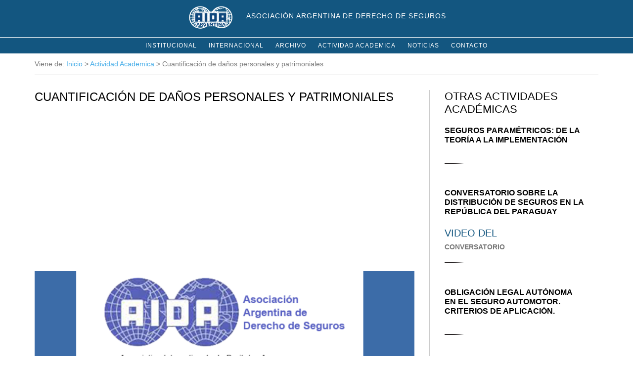

--- FILE ---
content_type: text/html; charset=UTF-8
request_url: https://www.aidaargentina.com/actividad-academica/cuantificacion-de-danos-personales-y-patrimoniales
body_size: 11553
content:
<!DOCTYPE html>
<html lang="es">
<head >
<meta charset="UTF-8" />
<meta name="viewport" content="width=device-width, initial-scale=1" />
<title>Cuantificación de daños personales y patrimoniales</title>
<meta name='robots' content='max-image-preview:large' />
<link rel='dns-prefetch' href='//fonts.googleapis.com' />
<link rel="alternate" type="application/rss+xml" title="Asociaci&oacute;n Argentina de Derecho de Seguros &raquo; Feed" href="https://www.aidaargentina.com/feed" />
<link rel="alternate" title="oEmbed (JSON)" type="application/json+oembed" href="https://www.aidaargentina.com/wp-json/oembed/1.0/embed?url=https%3A%2F%2Fwww.aidaargentina.com%2Factividad-academica%2Fcuantificacion-de-danos-personales-y-patrimoniales" />
<link rel="alternate" title="oEmbed (XML)" type="text/xml+oembed" href="https://www.aidaargentina.com/wp-json/oembed/1.0/embed?url=https%3A%2F%2Fwww.aidaargentina.com%2Factividad-academica%2Fcuantificacion-de-danos-personales-y-patrimoniales&#038;format=xml" />
<link rel="canonical" href="https://www.aidaargentina.com/actividad-academica/cuantificacion-de-danos-personales-y-patrimoniales" />
<style id='wp-img-auto-sizes-contain-inline-css' type='text/css'>
img:is([sizes=auto i],[sizes^="auto," i]){contain-intrinsic-size:3000px 1500px}
/*# sourceURL=wp-img-auto-sizes-contain-inline-css */
</style>
<link rel='stylesheet' id='genesis-blocks-style-css-css' href='https://www.aidaargentina.com/wp-content/plugins/genesis-blocks/dist/style-blocks.build.css?ver=1685909762' type='text/css' media='all' />
<link rel='stylesheet' id='parallax-pro-theme-css' href='https://www.aidaargentina.com/wp-content/themes/parallax-pro/style.css?ver=1.2' type='text/css' media='all' />
<style id='wp-emoji-styles-inline-css' type='text/css'>

	img.wp-smiley, img.emoji {
		display: inline !important;
		border: none !important;
		box-shadow: none !important;
		height: 1em !important;
		width: 1em !important;
		margin: 0 0.07em !important;
		vertical-align: -0.1em !important;
		background: none !important;
		padding: 0 !important;
	}
/*# sourceURL=wp-emoji-styles-inline-css */
</style>
<style id='wp-block-library-inline-css' type='text/css'>
:root{--wp-block-synced-color:#7a00df;--wp-block-synced-color--rgb:122,0,223;--wp-bound-block-color:var(--wp-block-synced-color);--wp-editor-canvas-background:#ddd;--wp-admin-theme-color:#007cba;--wp-admin-theme-color--rgb:0,124,186;--wp-admin-theme-color-darker-10:#006ba1;--wp-admin-theme-color-darker-10--rgb:0,107,160.5;--wp-admin-theme-color-darker-20:#005a87;--wp-admin-theme-color-darker-20--rgb:0,90,135;--wp-admin-border-width-focus:2px}@media (min-resolution:192dpi){:root{--wp-admin-border-width-focus:1.5px}}.wp-element-button{cursor:pointer}:root .has-very-light-gray-background-color{background-color:#eee}:root .has-very-dark-gray-background-color{background-color:#313131}:root .has-very-light-gray-color{color:#eee}:root .has-very-dark-gray-color{color:#313131}:root .has-vivid-green-cyan-to-vivid-cyan-blue-gradient-background{background:linear-gradient(135deg,#00d084,#0693e3)}:root .has-purple-crush-gradient-background{background:linear-gradient(135deg,#34e2e4,#4721fb 50%,#ab1dfe)}:root .has-hazy-dawn-gradient-background{background:linear-gradient(135deg,#faaca8,#dad0ec)}:root .has-subdued-olive-gradient-background{background:linear-gradient(135deg,#fafae1,#67a671)}:root .has-atomic-cream-gradient-background{background:linear-gradient(135deg,#fdd79a,#004a59)}:root .has-nightshade-gradient-background{background:linear-gradient(135deg,#330968,#31cdcf)}:root .has-midnight-gradient-background{background:linear-gradient(135deg,#020381,#2874fc)}:root{--wp--preset--font-size--normal:16px;--wp--preset--font-size--huge:42px}.has-regular-font-size{font-size:1em}.has-larger-font-size{font-size:2.625em}.has-normal-font-size{font-size:var(--wp--preset--font-size--normal)}.has-huge-font-size{font-size:var(--wp--preset--font-size--huge)}.has-text-align-center{text-align:center}.has-text-align-left{text-align:left}.has-text-align-right{text-align:right}.has-fit-text{white-space:nowrap!important}#end-resizable-editor-section{display:none}.aligncenter{clear:both}.items-justified-left{justify-content:flex-start}.items-justified-center{justify-content:center}.items-justified-right{justify-content:flex-end}.items-justified-space-between{justify-content:space-between}.screen-reader-text{border:0;clip-path:inset(50%);height:1px;margin:-1px;overflow:hidden;padding:0;position:absolute;width:1px;word-wrap:normal!important}.screen-reader-text:focus{background-color:#ddd;clip-path:none;color:#444;display:block;font-size:1em;height:auto;left:5px;line-height:normal;padding:15px 23px 14px;text-decoration:none;top:5px;width:auto;z-index:100000}html :where(.has-border-color){border-style:solid}html :where([style*=border-top-color]){border-top-style:solid}html :where([style*=border-right-color]){border-right-style:solid}html :where([style*=border-bottom-color]){border-bottom-style:solid}html :where([style*=border-left-color]){border-left-style:solid}html :where([style*=border-width]){border-style:solid}html :where([style*=border-top-width]){border-top-style:solid}html :where([style*=border-right-width]){border-right-style:solid}html :where([style*=border-bottom-width]){border-bottom-style:solid}html :where([style*=border-left-width]){border-left-style:solid}html :where(img[class*=wp-image-]){height:auto;max-width:100%}:where(figure){margin:0 0 1em}html :where(.is-position-sticky){--wp-admin--admin-bar--position-offset:var(--wp-admin--admin-bar--height,0px)}@media screen and (max-width:600px){html :where(.is-position-sticky){--wp-admin--admin-bar--position-offset:0px}}

/*# sourceURL=wp-block-library-inline-css */
</style><style id='global-styles-inline-css' type='text/css'>
:root{--wp--preset--aspect-ratio--square: 1;--wp--preset--aspect-ratio--4-3: 4/3;--wp--preset--aspect-ratio--3-4: 3/4;--wp--preset--aspect-ratio--3-2: 3/2;--wp--preset--aspect-ratio--2-3: 2/3;--wp--preset--aspect-ratio--16-9: 16/9;--wp--preset--aspect-ratio--9-16: 9/16;--wp--preset--color--black: #000000;--wp--preset--color--cyan-bluish-gray: #abb8c3;--wp--preset--color--white: #ffffff;--wp--preset--color--pale-pink: #f78da7;--wp--preset--color--vivid-red: #cf2e2e;--wp--preset--color--luminous-vivid-orange: #ff6900;--wp--preset--color--luminous-vivid-amber: #fcb900;--wp--preset--color--light-green-cyan: #7bdcb5;--wp--preset--color--vivid-green-cyan: #00d084;--wp--preset--color--pale-cyan-blue: #8ed1fc;--wp--preset--color--vivid-cyan-blue: #0693e3;--wp--preset--color--vivid-purple: #9b51e0;--wp--preset--gradient--vivid-cyan-blue-to-vivid-purple: linear-gradient(135deg,rgb(6,147,227) 0%,rgb(155,81,224) 100%);--wp--preset--gradient--light-green-cyan-to-vivid-green-cyan: linear-gradient(135deg,rgb(122,220,180) 0%,rgb(0,208,130) 100%);--wp--preset--gradient--luminous-vivid-amber-to-luminous-vivid-orange: linear-gradient(135deg,rgb(252,185,0) 0%,rgb(255,105,0) 100%);--wp--preset--gradient--luminous-vivid-orange-to-vivid-red: linear-gradient(135deg,rgb(255,105,0) 0%,rgb(207,46,46) 100%);--wp--preset--gradient--very-light-gray-to-cyan-bluish-gray: linear-gradient(135deg,rgb(238,238,238) 0%,rgb(169,184,195) 100%);--wp--preset--gradient--cool-to-warm-spectrum: linear-gradient(135deg,rgb(74,234,220) 0%,rgb(151,120,209) 20%,rgb(207,42,186) 40%,rgb(238,44,130) 60%,rgb(251,105,98) 80%,rgb(254,248,76) 100%);--wp--preset--gradient--blush-light-purple: linear-gradient(135deg,rgb(255,206,236) 0%,rgb(152,150,240) 100%);--wp--preset--gradient--blush-bordeaux: linear-gradient(135deg,rgb(254,205,165) 0%,rgb(254,45,45) 50%,rgb(107,0,62) 100%);--wp--preset--gradient--luminous-dusk: linear-gradient(135deg,rgb(255,203,112) 0%,rgb(199,81,192) 50%,rgb(65,88,208) 100%);--wp--preset--gradient--pale-ocean: linear-gradient(135deg,rgb(255,245,203) 0%,rgb(182,227,212) 50%,rgb(51,167,181) 100%);--wp--preset--gradient--electric-grass: linear-gradient(135deg,rgb(202,248,128) 0%,rgb(113,206,126) 100%);--wp--preset--gradient--midnight: linear-gradient(135deg,rgb(2,3,129) 0%,rgb(40,116,252) 100%);--wp--preset--font-size--small: 13px;--wp--preset--font-size--medium: 20px;--wp--preset--font-size--large: 36px;--wp--preset--font-size--x-large: 42px;--wp--preset--spacing--20: 0.44rem;--wp--preset--spacing--30: 0.67rem;--wp--preset--spacing--40: 1rem;--wp--preset--spacing--50: 1.5rem;--wp--preset--spacing--60: 2.25rem;--wp--preset--spacing--70: 3.38rem;--wp--preset--spacing--80: 5.06rem;--wp--preset--shadow--natural: 6px 6px 9px rgba(0, 0, 0, 0.2);--wp--preset--shadow--deep: 12px 12px 50px rgba(0, 0, 0, 0.4);--wp--preset--shadow--sharp: 6px 6px 0px rgba(0, 0, 0, 0.2);--wp--preset--shadow--outlined: 6px 6px 0px -3px rgb(255, 255, 255), 6px 6px rgb(0, 0, 0);--wp--preset--shadow--crisp: 6px 6px 0px rgb(0, 0, 0);}:where(.is-layout-flex){gap: 0.5em;}:where(.is-layout-grid){gap: 0.5em;}body .is-layout-flex{display: flex;}.is-layout-flex{flex-wrap: wrap;align-items: center;}.is-layout-flex > :is(*, div){margin: 0;}body .is-layout-grid{display: grid;}.is-layout-grid > :is(*, div){margin: 0;}:where(.wp-block-columns.is-layout-flex){gap: 2em;}:where(.wp-block-columns.is-layout-grid){gap: 2em;}:where(.wp-block-post-template.is-layout-flex){gap: 1.25em;}:where(.wp-block-post-template.is-layout-grid){gap: 1.25em;}.has-black-color{color: var(--wp--preset--color--black) !important;}.has-cyan-bluish-gray-color{color: var(--wp--preset--color--cyan-bluish-gray) !important;}.has-white-color{color: var(--wp--preset--color--white) !important;}.has-pale-pink-color{color: var(--wp--preset--color--pale-pink) !important;}.has-vivid-red-color{color: var(--wp--preset--color--vivid-red) !important;}.has-luminous-vivid-orange-color{color: var(--wp--preset--color--luminous-vivid-orange) !important;}.has-luminous-vivid-amber-color{color: var(--wp--preset--color--luminous-vivid-amber) !important;}.has-light-green-cyan-color{color: var(--wp--preset--color--light-green-cyan) !important;}.has-vivid-green-cyan-color{color: var(--wp--preset--color--vivid-green-cyan) !important;}.has-pale-cyan-blue-color{color: var(--wp--preset--color--pale-cyan-blue) !important;}.has-vivid-cyan-blue-color{color: var(--wp--preset--color--vivid-cyan-blue) !important;}.has-vivid-purple-color{color: var(--wp--preset--color--vivid-purple) !important;}.has-black-background-color{background-color: var(--wp--preset--color--black) !important;}.has-cyan-bluish-gray-background-color{background-color: var(--wp--preset--color--cyan-bluish-gray) !important;}.has-white-background-color{background-color: var(--wp--preset--color--white) !important;}.has-pale-pink-background-color{background-color: var(--wp--preset--color--pale-pink) !important;}.has-vivid-red-background-color{background-color: var(--wp--preset--color--vivid-red) !important;}.has-luminous-vivid-orange-background-color{background-color: var(--wp--preset--color--luminous-vivid-orange) !important;}.has-luminous-vivid-amber-background-color{background-color: var(--wp--preset--color--luminous-vivid-amber) !important;}.has-light-green-cyan-background-color{background-color: var(--wp--preset--color--light-green-cyan) !important;}.has-vivid-green-cyan-background-color{background-color: var(--wp--preset--color--vivid-green-cyan) !important;}.has-pale-cyan-blue-background-color{background-color: var(--wp--preset--color--pale-cyan-blue) !important;}.has-vivid-cyan-blue-background-color{background-color: var(--wp--preset--color--vivid-cyan-blue) !important;}.has-vivid-purple-background-color{background-color: var(--wp--preset--color--vivid-purple) !important;}.has-black-border-color{border-color: var(--wp--preset--color--black) !important;}.has-cyan-bluish-gray-border-color{border-color: var(--wp--preset--color--cyan-bluish-gray) !important;}.has-white-border-color{border-color: var(--wp--preset--color--white) !important;}.has-pale-pink-border-color{border-color: var(--wp--preset--color--pale-pink) !important;}.has-vivid-red-border-color{border-color: var(--wp--preset--color--vivid-red) !important;}.has-luminous-vivid-orange-border-color{border-color: var(--wp--preset--color--luminous-vivid-orange) !important;}.has-luminous-vivid-amber-border-color{border-color: var(--wp--preset--color--luminous-vivid-amber) !important;}.has-light-green-cyan-border-color{border-color: var(--wp--preset--color--light-green-cyan) !important;}.has-vivid-green-cyan-border-color{border-color: var(--wp--preset--color--vivid-green-cyan) !important;}.has-pale-cyan-blue-border-color{border-color: var(--wp--preset--color--pale-cyan-blue) !important;}.has-vivid-cyan-blue-border-color{border-color: var(--wp--preset--color--vivid-cyan-blue) !important;}.has-vivid-purple-border-color{border-color: var(--wp--preset--color--vivid-purple) !important;}.has-vivid-cyan-blue-to-vivid-purple-gradient-background{background: var(--wp--preset--gradient--vivid-cyan-blue-to-vivid-purple) !important;}.has-light-green-cyan-to-vivid-green-cyan-gradient-background{background: var(--wp--preset--gradient--light-green-cyan-to-vivid-green-cyan) !important;}.has-luminous-vivid-amber-to-luminous-vivid-orange-gradient-background{background: var(--wp--preset--gradient--luminous-vivid-amber-to-luminous-vivid-orange) !important;}.has-luminous-vivid-orange-to-vivid-red-gradient-background{background: var(--wp--preset--gradient--luminous-vivid-orange-to-vivid-red) !important;}.has-very-light-gray-to-cyan-bluish-gray-gradient-background{background: var(--wp--preset--gradient--very-light-gray-to-cyan-bluish-gray) !important;}.has-cool-to-warm-spectrum-gradient-background{background: var(--wp--preset--gradient--cool-to-warm-spectrum) !important;}.has-blush-light-purple-gradient-background{background: var(--wp--preset--gradient--blush-light-purple) !important;}.has-blush-bordeaux-gradient-background{background: var(--wp--preset--gradient--blush-bordeaux) !important;}.has-luminous-dusk-gradient-background{background: var(--wp--preset--gradient--luminous-dusk) !important;}.has-pale-ocean-gradient-background{background: var(--wp--preset--gradient--pale-ocean) !important;}.has-electric-grass-gradient-background{background: var(--wp--preset--gradient--electric-grass) !important;}.has-midnight-gradient-background{background: var(--wp--preset--gradient--midnight) !important;}.has-small-font-size{font-size: var(--wp--preset--font-size--small) !important;}.has-medium-font-size{font-size: var(--wp--preset--font-size--medium) !important;}.has-large-font-size{font-size: var(--wp--preset--font-size--large) !important;}.has-x-large-font-size{font-size: var(--wp--preset--font-size--x-large) !important;}
/*# sourceURL=global-styles-inline-css */
</style>

<style id='classic-theme-styles-inline-css' type='text/css'>
/*! This file is auto-generated */
.wp-block-button__link{color:#fff;background-color:#32373c;border-radius:9999px;box-shadow:none;text-decoration:none;padding:calc(.667em + 2px) calc(1.333em + 2px);font-size:1.125em}.wp-block-file__button{background:#32373c;color:#fff;text-decoration:none}
/*# sourceURL=/wp-includes/css/classic-themes.min.css */
</style>
<link rel='stylesheet' id='contact-form-7-css' href='https://www.aidaargentina.com/wp-content/plugins/contact-form-7/includes/css/styles.css?ver=6.1.4' type='text/css' media='all' />
<link rel='stylesheet' id='ppress-frontend-css' href='https://www.aidaargentina.com/wp-content/plugins/wp-user-avatar/assets/css/frontend.min.css?ver=4.16.8' type='text/css' media='all' />
<link rel='stylesheet' id='ppress-flatpickr-css' href='https://www.aidaargentina.com/wp-content/plugins/wp-user-avatar/assets/flatpickr/flatpickr.min.css?ver=4.16.8' type='text/css' media='all' />
<link rel='stylesheet' id='ppress-select2-css' href='https://www.aidaargentina.com/wp-content/plugins/wp-user-avatar/assets/select2/select2.min.css?ver=6.9' type='text/css' media='all' />
<link rel='stylesheet' id='dashicons-css' href='https://www.aidaargentina.com/wp-includes/css/dashicons.min.css?ver=6.9' type='text/css' media='all' />
<link rel='stylesheet' id='parallax-google-fonts-css' href='//fonts.googleapis.com/css?family=Montserrat%7CSorts+Mill+Goudy&#038;ver=1.2' type='text/css' media='all' />
<link rel='stylesheet' id='slb_core-css' href='https://www.aidaargentina.com/wp-content/plugins/simple-lightbox/client/css/app.css?ver=2.9.4' type='text/css' media='all' />
<link rel='stylesheet' id='simcal-qtip-css' href='https://www.aidaargentina.com/wp-content/plugins/google-calendar-events/assets/generated/vendor/jquery.qtip.min.css?ver=3.5.9' type='text/css' media='all' />
<link rel='stylesheet' id='simcal-default-calendar-grid-css' href='https://www.aidaargentina.com/wp-content/plugins/google-calendar-events/assets/generated/default-calendar-grid.min.css?ver=3.5.9' type='text/css' media='all' />
<link rel='stylesheet' id='simcal-default-calendar-list-css' href='https://www.aidaargentina.com/wp-content/plugins/google-calendar-events/assets/generated/default-calendar-list.min.css?ver=3.5.9' type='text/css' media='all' />
<script type="text/javascript" src="https://www.aidaargentina.com/wp-includes/js/jquery/jquery.min.js?ver=3.7.1" id="jquery-core-js"></script>
<script type="text/javascript" src="https://www.aidaargentina.com/wp-includes/js/jquery/jquery-migrate.min.js?ver=3.4.1" id="jquery-migrate-js"></script>
<script type="text/javascript" src="https://www.aidaargentina.com/wp-content/plugins/wp-user-avatar/assets/flatpickr/flatpickr.min.js?ver=4.16.8" id="ppress-flatpickr-js"></script>
<script type="text/javascript" src="https://www.aidaargentina.com/wp-content/plugins/wp-user-avatar/assets/select2/select2.min.js?ver=4.16.8" id="ppress-select2-js"></script>
<script type="text/javascript" src="https://www.aidaargentina.com/wp-content/themes/parallax-pro/js/responsive-menu.js?ver=1.0.0" id="parallax-responsive-menu-js"></script>
<link rel="https://api.w.org/" href="https://www.aidaargentina.com/wp-json/" /><link rel="alternate" title="JSON" type="application/json" href="https://www.aidaargentina.com/wp-json/wp/v2/posts/2577" /><link rel="EditURI" type="application/rsd+xml" title="RSD" href="https://www.aidaargentina.com/xmlrpc.php?rsd" />
<!-- Stream WordPress user activity plugin v4.1.1 -->
<link rel="pingback" href="https://www.aidaargentina.com/xmlrpc.php" />
<!-- Global site tag (gtag.js) - Google Analytics -->
<script async src="https://www.googletagmanager.com/gtag/js?id=UA-138831779-1"></script>
<script>
  window.dataLayer = window.dataLayer || [];
  function gtag(){dataLayer.push(arguments);}
  gtag('js', new Date());

  gtag('config', 'UA-138831779-1');
</script>
<style type="text/css">.site-title a { background: url(https://www.aidaargentina.com/wp-content/uploads/AIDA-Argentina-logo-v3.png) no-repeat !important; }</style>
<link rel="icon" href="https://www.aidaargentina.com/wp-content/uploads/cropped-avatar-aida-32x32.png" sizes="32x32" />
<link rel="icon" href="https://www.aidaargentina.com/wp-content/uploads/cropped-avatar-aida-192x192.png" sizes="192x192" />
<link rel="apple-touch-icon" href="https://www.aidaargentina.com/wp-content/uploads/cropped-avatar-aida-180x180.png" />
<meta name="msapplication-TileImage" content="https://www.aidaargentina.com/wp-content/uploads/cropped-avatar-aida-270x270.png" />
		<style type="text/css" id="wp-custom-css">
			/* Home Actividades 5 columnas */

/* Titulo del post */

.home-section-1 h4 a:hover {
color:black!important;
}

.home-section-1 h3.gb-block-post-grid-title {
font-size: 1em!important;
	font-weight:600;
}

.home-section-1 h3.gb-block-post-grid-title a:hover {
	color:#44ace8;
	text-decoration:none;
}

/* Link Mas info */
.home-section-1 a.gb-block-post-grid-more-link.gb-text-link {
    color: #44ace8!important;
    font-weight: normal;
    font-size: 12px;
}

.home-section-1 a.gb-block-post-grid-more-link.gb-text-link:hover {
	color:black!important;
	text-decoration:none;
}

.cuartos > .wrap > .featuredpost{
	padding-right: 30px;
}

.featuredpost .entry-title{
font-size:16px;
	font-weight:600;
	color: #135680;
}
.featuredpost p:first-line{
	font-size: 20px;
	color:#135680;
	font-weight: 400;
}
.featuredpost .entry-content
{text-align: left;}

/*.featuredpost .post:after{border-bottom: 2px solid #ccc;
    content: "";
    display: block;
    margin: 20px 0 40px;
    width: 25%;
}*/
.featuredpost .post:after{
content: url(/wp-content/uploads/linea.png);
}
.home .site-header{
	position:fixed;
}
.home .nav-primary{
	position:sticky;
	top: 73px;
	padding:10px 0;
	z-index:10;
}
.header-image .title-area {
    padding: 10px 0 15px;
}
/* .rotate-image{
	background-image: url(/wp-content/uploads/images-aida/rotate.php);
height: 640px;
background-repeat: no-repeat;
background-size: cover;
background-position: center 60%;
} */
.rotate-image{
	background-image: url(/wp-content/uploads/AIDA-BANNER-DESKTOPv2.png);
height: 500px;
	margin-top:40px;
	background-size: cover;
background-position: center 60%;
}

.more-link {
	font-size:12px;
}
.home-section-4{
	border-top:8px solid #135680;
	background-color: #eee;
}
.home-section-5{
	background-color: #eee;
		text-align: center

}
.site-footer:before {
margin: 0 auto;
content: url(/wp-content/uploads/linea2.png);
}
.single .content,
.page .content,
.archive .content{
	padding-right: 30px;
}
.archive .entry-title{
	font-size:16px;
}
.post-type-archive .entry:after {
margin-top: 10px;
content: url(/wp-content/uploads/linea.png);
}
.gallery {
/*Change column number to your desired value*/
-moz-column-count: 3;
-webkit-column-count: 3;
column-count: 3;
 
/*Change gap number to your desired value*/
-moz-column-gap: 4px;
-webkit-column-gap: 4px;
column-gap: 4px;
}
 
.gallery br {
display: none !important;
}
 
.gallery .gallery-item {
/*The margin and padding should be equal to your column gap minus 1px. The margin should be set as a negative value.*/
margin: -3px 0 !important;
padding: 3px 0 !important;
float: none !important;
width: 100% !important;
}
 
.gallery .gallery-item img {
width: 100%;
height: auto;
}


@media only screen and (max-width: 768px) {
	.rotate-image{
		display: none;
	}
		.rotate-image-mobile{
	background-image: url(/wp-content/uploads/banner-premio-aida-2025-mobile.png);
		height:590px;	margin-top:70px;
	background-size: contain;
background-position: center 60%;
  background-repeat: no-repeat;
		background-color:#00192D;
}
}
@media only screen and (max-width: 568px) {
.header-image .title-area {
    padding: 30px 0 0;
}
	.site-title
	{font-size: 10px;
line-height: 1.5;}
	.site-header,
	.nav-primary{
	top: 0;
		padding:0;
	position:relative;
	}
}		</style>
		</head>
<body class="wp-singular post-template-default single single-post postid-2577 single-format-standard wp-theme-genesis wp-child-theme-parallax-pro custom-header header-image header-full-width content-sidebar genesis-breadcrumbs-visible genesis-footer-widgets-visible parallax-pro-blue" itemscope itemtype="https://schema.org/WebPage"><div class="site-container"><header class="site-header" itemscope itemtype="https://schema.org/WPHeader"><div class="wrap"><div class="title-area"><p class="site-title" itemprop="headline"><a href="https://www.aidaargentina.com/">Asociaci&oacute;n Argentina de Derecho de Seguros</a></p><p class="site-description" itemprop="description">Rama Argentina</p></div></div></header><nav class="nav-primary" aria-label="Principal" itemscope itemtype="https://schema.org/SiteNavigationElement"><div class="wrap"><ul id="menu-main" class="menu genesis-nav-menu menu-primary"><li id="menu-item-1496" class="menu-item menu-item-type-custom menu-item-object-custom menu-item-has-children menu-item-1496"><a href="#" itemprop="url"><span itemprop="name">Institucional</span></a>
<ul class="sub-menu">
	<li id="menu-item-1582" class="menu-item menu-item-type-post_type menu-item-object-page menu-item-1582"><a href="https://www.aidaargentina.com/consejo-directivo" itemprop="url"><span itemprop="name">Comisión Directiva</span></a></li>
	<li id="menu-item-1578" class="menu-item menu-item-type-post_type menu-item-object-page menu-item-1578"><a href="https://www.aidaargentina.com/miembros" itemprop="url"><span itemprop="name">Miembros</span></a></li>
	<li id="menu-item-1581" class="menu-item menu-item-type-post_type menu-item-object-page menu-item-1581"><a href="https://www.aidaargentina.com/historia" itemprop="url"><span itemprop="name">Historia</span></a></li>
	<li id="menu-item-1580" class="menu-item menu-item-type-post_type menu-item-object-page menu-item-1580"><a href="https://www.aidaargentina.com/estatutos" itemprop="url"><span itemprop="name">Estatutos</span></a></li>
</ul>
</li>
<li id="menu-item-1498" class="menu-item menu-item-type-custom menu-item-object-custom menu-item-has-children menu-item-1498"><a href="#" itemprop="url"><span itemprop="name">Internacional</span></a>
<ul class="sub-menu">
	<li id="menu-item-1583" class="menu-item menu-item-type-post_type menu-item-object-page menu-item-1583"><a href="https://www.aidaargentina.com/aida-internacional" itemprop="url"><span itemprop="name">Aida Internacional</span></a></li>
	<li id="menu-item-1579" class="menu-item menu-item-type-post_type menu-item-object-page menu-item-1579"><a href="https://www.aidaargentina.com/cila" itemprop="url"><span itemprop="name">Cila</span></a></li>
</ul>
</li>
<li id="menu-item-321" class="menu-item menu-item-type-custom menu-item-object-custom menu-item-has-children menu-item-321"><a href="#" itemprop="url"><span itemprop="name">Archivo</span></a>
<ul class="sub-menu">
	<li id="menu-item-791" class="menu-item menu-item-type-post_type_archive menu-item-object-doctrina menu-item-has-children menu-item-791"><a href="https://www.aidaargentina.com/doctrina" itemprop="url"><span itemprop="name">Doctrina</span></a>
	<ul class="sub-menu">
		<li id="menu-item-780" class="menu-item menu-item-type-taxonomy menu-item-object-paises_do menu-item-780"><a href="https://www.aidaargentina.com/paises_do/argentina" itemprop="url"><span itemprop="name">Argentina</span></a></li>
		<li id="menu-item-781" class="menu-item menu-item-type-taxonomy menu-item-object-paises_do menu-item-781"><a href="https://www.aidaargentina.com/paises_do/internacional" itemprop="url"><span itemprop="name">Internacional</span></a></li>
	</ul>
</li>
	<li id="menu-item-792" class="menu-item menu-item-type-post_type_archive menu-item-object-legislacion menu-item-has-children menu-item-792"><a href="https://www.aidaargentina.com/legislacion" itemprop="url"><span itemprop="name">Legislación</span></a>
	<ul class="sub-menu">
		<li id="menu-item-778" class="menu-item menu-item-type-taxonomy menu-item-object-paises_le menu-item-778"><a href="https://www.aidaargentina.com/paises_le/argentina" itemprop="url"><span itemprop="name">Argentina</span></a></li>
		<li id="menu-item-779" class="menu-item menu-item-type-taxonomy menu-item-object-paises_le menu-item-779"><a href="https://www.aidaargentina.com/paises_le/internacional" itemprop="url"><span itemprop="name">Internacional</span></a></li>
	</ul>
</li>
	<li id="menu-item-790" class="menu-item menu-item-type-post_type_archive menu-item-object-jurisprudencia menu-item-has-children menu-item-790"><a href="https://www.aidaargentina.com/jurisprudencia" itemprop="url"><span itemprop="name">Jurisprudencia</span></a>
	<ul class="sub-menu">
		<li id="menu-item-772" class="menu-item menu-item-type-taxonomy menu-item-object-paises_jur menu-item-772"><a href="https://www.aidaargentina.com/paises_jur/argentina" itemprop="url"><span itemprop="name">Argentina</span></a></li>
		<li id="menu-item-773" class="menu-item menu-item-type-taxonomy menu-item-object-paises_jur menu-item-773"><a href="https://www.aidaargentina.com/paises_jur/internacional" itemprop="url"><span itemprop="name">Internacional</span></a></li>
	</ul>
</li>
	<li id="menu-item-1629" class="menu-item menu-item-type-post_type menu-item-object-page menu-item-1629"><a href="https://www.aidaargentina.com/envio-de-material" itemprop="url"><span itemprop="name">Enviar Material</span></a></li>
</ul>
</li>
<li id="menu-item-651" class="menu-item menu-item-type-taxonomy menu-item-object-category current-post-ancestor current-menu-parent current-post-parent menu-item-651"><a href="https://www.aidaargentina.com/category/actividad-academica" itemprop="url"><span itemprop="name">Actividad Academica</span></a></li>
<li id="menu-item-862" class="menu-item menu-item-type-taxonomy menu-item-object-category menu-item-862"><a href="https://www.aidaargentina.com/category/noticias" itemprop="url"><span itemprop="name">Noticias</span></a></li>
<li id="menu-item-334" class="menu-item menu-item-type-post_type menu-item-object-page menu-item-334"><a href="https://www.aidaargentina.com/contacto" itemprop="url"><span itemprop="name">Contacto</span></a></li>
</ul></div></nav><div class="site-inner"><div class="breadcrumb" itemscope itemtype="https://schema.org/BreadcrumbList">Viene de: <span class="breadcrumb-link-wrap" itemprop="itemListElement" itemscope itemtype="https://schema.org/ListItem"><a class="breadcrumb-link" href="https://www.aidaargentina.com/" itemprop="item"><span class="breadcrumb-link-text-wrap" itemprop="name">Inicio </span></a><meta itemprop="position" content="1"></span> > <span class="breadcrumb-link-wrap" itemprop="itemListElement" itemscope itemtype="https://schema.org/ListItem"><a class="breadcrumb-link" href="https://www.aidaargentina.com/category/actividad-academica" itemprop="item"><span class="breadcrumb-link-text-wrap" itemprop="name">Actividad Academica</span></a><meta itemprop="position" content="2"></span> > Cuantificación de daños personales y patrimoniales</div><div class="content-sidebar-wrap"><main class="content"><article class="post-2577 post type-post status-publish format-standard has-post-thumbnail category-actividad-academica category-jornadas entry" aria-label="Cuantificación de daños personales y patrimoniales" itemscope itemtype="https://schema.org/CreativeWork"><header class="entry-header"><h1 class="entry-title" itemprop="headline">Cuantificación de daños personales y patrimoniales</h1>
</header><div class="entry-content" itemprop="text"><p><iframe title="&quot;Cuantificación de daños personales y patrimoniales. Art. 1746 CCyC. Su problemática&quot; Mariano Brandi" width="500" height="281" src="https://www.youtube.com/embed/ic0DgOcqHCw?feature=oembed" frameborder="0" allow="accelerometer; autoplay; clipboard-write; encrypted-media; gyroscope; picture-in-picture; web-share" referrerpolicy="strict-origin-when-cross-origin" allowfullscreen></iframe></p>
<p><img decoding="async" src="http://www.aidaargentina.com/wp-content/uploads/Invitacion-Vertical-Invitacion-Fiesta-de-Cumpleanos-Simple-Azul.png" alt="" width="1240" height="1748" class="alignnone size-full wp-image-2578" srcset="https://www.aidaargentina.com/wp-content/uploads/Invitacion-Vertical-Invitacion-Fiesta-de-Cumpleanos-Simple-Azul.png 1240w, https://www.aidaargentina.com/wp-content/uploads/Invitacion-Vertical-Invitacion-Fiesta-de-Cumpleanos-Simple-Azul-213x300.png 213w, https://www.aidaargentina.com/wp-content/uploads/Invitacion-Vertical-Invitacion-Fiesta-de-Cumpleanos-Simple-Azul-726x1024.png 726w, https://www.aidaargentina.com/wp-content/uploads/Invitacion-Vertical-Invitacion-Fiesta-de-Cumpleanos-Simple-Azul-768x1083.png 768w, https://www.aidaargentina.com/wp-content/uploads/Invitacion-Vertical-Invitacion-Fiesta-de-Cumpleanos-Simple-Azul-1090x1536.png 1090w" sizes="(max-width: 1240px) 100vw, 1240px" /></p>
</div><footer class="entry-footer"></footer></article></main><aside class="sidebar sidebar-primary widget-area sidebar-right" role="complementary" aria-label="Barra lateral principal" itemscope itemtype="https://schema.org/WPSideBar"><section id="featured-post-13" class="widget featured-content featuredpost"><div class="widget-wrap"><h4 class="widget-title widgettitle">Otras actividades Académicas</h4>
<article class="post-11475 post type-post status-publish format-standard has-post-thumbnail category-actividad-academica category-jornadas entry" aria-label="Seguros Paramétricos: de la teoría a la implementación"><header class="entry-header"><h2 class="entry-title" itemprop="headline"><a href="https://www.aidaargentina.com/actividad-academica/seguros-parametricos-de-la-teoria-a-la-implementacion">Seguros Paramétricos: de la teoría a la implementación</a></h2></header><div class="entry-content"></div></article><article class="post-2890 post type-post status-publish format-standard has-post-thumbnail category-actividad-academica category-jornadas entry" aria-label="Conversatorio sobre la Distribución de Seguros en la República del Paraguay"><header class="entry-header"><h2 class="entry-title" itemprop="headline"><a href="https://www.aidaargentina.com/actividad-academica/conversatorio-sobre-la-distribucion-de-seguros-en-la-republica-del-paraguay">Conversatorio sobre la Distribución de Seguros en la República del Paraguay</a></h2></header><div class="entry-content"><p>Video del conversatorio &nbsp;</p>
</div></article><article class="post-2887 post type-post status-publish format-standard has-post-thumbnail category-actividad-academica category-jornadas entry" aria-label="Obligación legal autónoma en el seguro automotor. Criterios de aplicación."><header class="entry-header"><h2 class="entry-title" itemprop="headline"><a href="https://www.aidaargentina.com/actividad-academica/obligacion-legal-autonoma-en-el-seguro-automotor-criterios-de-aplicacion">Obligación legal autónoma en el seguro automotor. Criterios de aplicación.</a></h2></header><div class="entry-content"></div></article><article class="post-2852 post type-post status-publish format-standard has-post-thumbnail category-actividad-academica category-jornadas entry" aria-label="Del Conflicto a la Conversación: La persona como puente hacia la solución."><header class="entry-header"><h2 class="entry-title" itemprop="headline"><a href="https://www.aidaargentina.com/actividad-academica/del-conflicto-a-la-conversacion-la-persona-como-puente-hacia-la-solucion">Del Conflicto a la Conversación: La persona como puente hacia la solución.</a></h2></header><div class="entry-content"></div></article><article class="post-2848 post type-post status-publish format-standard has-post-thumbnail category-actividad-academica category-jornadas entry" aria-label="Liquidación de aseguradoras. Proceso y verificación de créditos."><header class="entry-header"><h2 class="entry-title" itemprop="headline"><a href="https://www.aidaargentina.com/actividad-academica/liquidacion-de-aseguradoras-proceso-y-verificacion-de-creditos">Liquidación de aseguradoras. Proceso y verificación de créditos.</a></h2></header><div class="entry-content"></div></article><article class="post-2829 post type-post status-publish format-standard has-post-thumbnail category-actividad-academica category-jornadas entry" aria-label="Limite de cobertura en SRC, hacia dónde vamos."><header class="entry-header"><h2 class="entry-title" itemprop="headline"><a href="https://www.aidaargentina.com/actividad-academica/limite-de-cobertura-en-src-hacia-donde-vamos">Limite de cobertura en SRC, hacia dónde vamos.</a></h2></header><div class="entry-content"><p>&nbsp;</p>
</div></article><article class="post-2809 post type-post status-publish format-standard has-post-thumbnail category-actividad-academica category-jornadas entry" aria-label="«Seguros. Siniestros y prevención de fraudes»"><header class="entry-header"><h2 class="entry-title" itemprop="headline"><a href="https://www.aidaargentina.com/actividad-academica/seguros-siniestros-y-prevencion-de-fraudes">«Seguros. Siniestros y prevención de fraudes»</a></h2></header><div class="entry-content"><p>&nbsp;</p>
</div></article><article class="post-2803 post type-post status-publish format-standard has-post-thumbnail category-actividad-academica category-jornadas entry" aria-label="Remoción de facultad del asegurado de quedarse con los restos del vehículo (Res 320/2024. SSN)"><header class="entry-header"><h2 class="entry-title" itemprop="headline"><a href="https://www.aidaargentina.com/actividad-academica/remocion-de-facultad-del-asegurado-de-quedarse-con-los-restos-del-vehiculo-res-320-2024-ssn">Remoción de facultad del asegurado de quedarse con los restos del vehículo (Res 320/2024. SSN)</a></h2></header><div class="entry-content"><p>&nbsp;</p>
</div></article><article class="post-2798 post type-post status-publish format-standard has-post-thumbnail category-actividad-academica category-jornadas entry" aria-label="La responsabilidad derivada del daño ambiental de incidencia colectiva. Seguros. Fondo de Garantía. Aspectos procesales."><header class="entry-header"><h2 class="entry-title" itemprop="headline"><a href="https://www.aidaargentina.com/actividad-academica/la-responsabilidad-derivada-del-dano-ambiental-de-incidencia-colectiva-seguros-fondo-de-garantia-aspectos-procesales">La responsabilidad derivada del daño ambiental de incidencia colectiva. Seguros. Fondo de Garantía. Aspectos procesales.</a></h2></header><div class="entry-content"><p>&nbsp;</p>
</div></article><article class="post-2788 post type-post status-publish format-standard has-post-thumbnail category-actividad-academica category-jornadas entry" aria-label="Reseña de las conclusiones del XIX Congreso de Seguros"><header class="entry-header"><h2 class="entry-title" itemprop="headline"><a href="https://www.aidaargentina.com/actividad-academica/resena-de-las-conclusiones-del-xix-congreso-de-seguros">Reseña de las conclusiones del XIX Congreso de Seguros</a></h2></header><div class="entry-content"><p>Dra María Fabiana Compiani 25 de junio 2024 18:00 hs &nbsp; &nbsp;</p>
</div></article></div></section>
<section id="search-2" class="widget widget_search"><div class="widget-wrap"><h4 class="widget-title widgettitle">Buscar</h4>
<form class="search-form" method="get" action="https://www.aidaargentina.com/" role="search" itemprop="potentialAction" itemscope itemtype="https://schema.org/SearchAction"><input class="search-form-input" type="search" name="s" id="searchform-1" placeholder="Buscar en el sitio..." itemprop="query-input"><input class="search-form-submit" type="submit" value="Buscar"><meta content="https://www.aidaargentina.com/?s={s}" itemprop="target"></form></div></section>
</aside></div></div><div class="footer-widgets"><div class="wrap"><div class="widget-area footer-widgets-1 footer-widget-area"><section id="custom_html-2" class="widget_text widget widget_custom_html"><div class="widget_text widget-wrap"><div class="textwidget custom-html-widget"><div class="one-fourth first">
	La ASOCIACIÓN ARGENTINA DE
DERECHO DE SEGUROS Tiene por
objeto el estudio y divulgación de
todas las cuestiones relativas al
Derecho de Seguros de cualquier
género o especie favoreciendo y
desarrollando la colaboración
internacional en esta materia.
</div>
<div class="one-half" style="border-left: 4px solid #135680; padding: 0 60px 0 20px; font-style: italic;">
	<h5 style="color: #135680;">
		"Hay contrato de seguro cuando el asegurador se obliga, mediante una prima o cotización, a resarcir un daño o cumplir la prestación convenida si ocurre el evento previsto."</h5>
Art 1 Ley 17.418.
</div>
<div class="one-fourth">
	<h5>
		Contacto
	</h5>

<div class="wpcf7 no-js" id="wpcf7-f1490-o1" lang="es-ES" dir="ltr" data-wpcf7-id="1490">
<div class="screen-reader-response"><p role="status" aria-live="polite" aria-atomic="true"></p> <ul></ul></div>
<form action="/actividad-academica/cuantificacion-de-danos-personales-y-patrimoniales#wpcf7-f1490-o1" method="post" class="wpcf7-form init" aria-label="Formulario de contacto" novalidate="novalidate" data-status="init">
<fieldset class="hidden-fields-container"><input type="hidden" name="_wpcf7" value="1490" /><input type="hidden" name="_wpcf7_version" value="6.1.4" /><input type="hidden" name="_wpcf7_locale" value="es_ES" /><input type="hidden" name="_wpcf7_unit_tag" value="wpcf7-f1490-o1" /><input type="hidden" name="_wpcf7_container_post" value="0" /><input type="hidden" name="_wpcf7_posted_data_hash" value="" /><input type="hidden" name="_wpcf7_recaptcha_response" value="" />
</fieldset>
<p><label> <span class="wpcf7-form-control-wrap" data-name="your-name"><input size="40" maxlength="400" class="wpcf7-form-control wpcf7-text wpcf7-validates-as-required" aria-required="true" aria-invalid="false" placeholder="Nombre" value="" type="text" name="your-name" /></span> </label>
</p>
<p><label> <span class="wpcf7-form-control-wrap" data-name="your-email"><input size="40" maxlength="400" class="wpcf7-form-control wpcf7-email wpcf7-validates-as-required wpcf7-text wpcf7-validates-as-email" aria-required="true" aria-invalid="false" placeholder="Correo electrónico" value="" type="email" name="your-email" /></span> </label>
</p>
<p><label> <span class="wpcf7-form-control-wrap" data-name="your-message"><textarea cols="40" rows="2" maxlength="2000" class="wpcf7-form-control wpcf7-textarea" aria-invalid="false" placeholder="Escriba aquí su mensaje" name="your-message"></textarea></span> </label>
</p>
<p><input class="wpcf7-form-control wpcf7-submit has-spinner" type="submit" value="Enviar" />
</p><p style="display: none !important;" class="akismet-fields-container" data-prefix="_wpcf7_ak_"><label>&#916;<textarea name="_wpcf7_ak_hp_textarea" cols="45" rows="8" maxlength="100"></textarea></label><input type="hidden" id="ak_js_1" name="_wpcf7_ak_js" value="55"/><script>document.getElementById( "ak_js_1" ).setAttribute( "value", ( new Date() ).getTime() );</script></p><div class="wpcf7-response-output" aria-hidden="true"></div>
</form>
</div>
</div></div></div></section>
</div></div></div><footer class="site-footer" itemscope itemtype="https://schema.org/WPFooter"><div class="wrap"><p> &middot; AIDA ARGENTINA &middot;  </p></div></footer></div><script type="speculationrules">
{"prefetch":[{"source":"document","where":{"and":[{"href_matches":"/*"},{"not":{"href_matches":["/wp-*.php","/wp-admin/*","/wp-content/uploads/*","/wp-content/*","/wp-content/plugins/*","/wp-content/themes/parallax-pro/*","/wp-content/themes/genesis/*","/*\\?(.+)"]}},{"not":{"selector_matches":"a[rel~=\"nofollow\"]"}},{"not":{"selector_matches":".no-prefetch, .no-prefetch a"}}]},"eagerness":"conservative"}]}
</script>
	<script type="text/javascript">
		function genesisBlocksShare( url, title, w, h ){
			var left = ( window.innerWidth / 2 )-( w / 2 );
			var top  = ( window.innerHeight / 2 )-( h / 2 );
			return window.open(url, title, 'toolbar=no, location=no, directories=no, status=no, menubar=no, scrollbars=no, resizable=no, copyhistory=no, width=600, height=600, top='+top+', left='+left);
		}
	</script>
	<script type="text/javascript" src="https://www.aidaargentina.com/wp-includes/js/dist/hooks.min.js?ver=dd5603f07f9220ed27f1" id="wp-hooks-js"></script>
<script type="text/javascript" src="https://www.aidaargentina.com/wp-includes/js/dist/i18n.min.js?ver=c26c3dc7bed366793375" id="wp-i18n-js"></script>
<script type="text/javascript" id="wp-i18n-js-after">
/* <![CDATA[ */
wp.i18n.setLocaleData( { 'text direction\u0004ltr': [ 'ltr' ] } );
//# sourceURL=wp-i18n-js-after
/* ]]> */
</script>
<script type="text/javascript" src="https://www.aidaargentina.com/wp-content/plugins/contact-form-7/includes/swv/js/index.js?ver=6.1.4" id="swv-js"></script>
<script type="text/javascript" id="contact-form-7-js-translations">
/* <![CDATA[ */
( function( domain, translations ) {
	var localeData = translations.locale_data[ domain ] || translations.locale_data.messages;
	localeData[""].domain = domain;
	wp.i18n.setLocaleData( localeData, domain );
} )( "contact-form-7", {"translation-revision-date":"2025-12-01 15:45:40+0000","generator":"GlotPress\/4.0.3","domain":"messages","locale_data":{"messages":{"":{"domain":"messages","plural-forms":"nplurals=2; plural=n != 1;","lang":"es"},"This contact form is placed in the wrong place.":["Este formulario de contacto est\u00e1 situado en el lugar incorrecto."],"Error:":["Error:"]}},"comment":{"reference":"includes\/js\/index.js"}} );
//# sourceURL=contact-form-7-js-translations
/* ]]> */
</script>
<script type="text/javascript" id="contact-form-7-js-before">
/* <![CDATA[ */
var wpcf7 = {
    "api": {
        "root": "https:\/\/www.aidaargentina.com\/wp-json\/",
        "namespace": "contact-form-7\/v1"
    }
};
//# sourceURL=contact-form-7-js-before
/* ]]> */
</script>
<script type="text/javascript" src="https://www.aidaargentina.com/wp-content/plugins/contact-form-7/includes/js/index.js?ver=6.1.4" id="contact-form-7-js"></script>
<script type="text/javascript" id="ppress-frontend-script-js-extra">
/* <![CDATA[ */
var pp_ajax_form = {"ajaxurl":"https://www.aidaargentina.com/wp-admin/admin-ajax.php","confirm_delete":"\u00bfEst\u00e1s seguro?","deleting_text":"Borrando...","deleting_error":"Ha ocurrido un error. Por favor, int\u00e9ntalo de nuevo.","nonce":"26bc40d704","disable_ajax_form":"false","is_checkout":"0","is_checkout_tax_enabled":"0","is_checkout_autoscroll_enabled":"true"};
//# sourceURL=ppress-frontend-script-js-extra
/* ]]> */
</script>
<script type="text/javascript" src="https://www.aidaargentina.com/wp-content/plugins/wp-user-avatar/assets/js/frontend.min.js?ver=4.16.8" id="ppress-frontend-script-js"></script>
<script type="text/javascript" src="https://www.aidaargentina.com/wp-content/plugins/genesis-blocks/dist/assets/js/dismiss.js?ver=1685909762" id="genesis-blocks-dismiss-js-js"></script>
<script type="text/javascript" src="https://www.aidaargentina.com/wp-content/plugins/google-calendar-events/assets/generated/vendor/jquery.qtip.min.js?ver=3.5.9" id="simcal-qtip-js"></script>
<script type="text/javascript" id="simcal-default-calendar-js-extra">
/* <![CDATA[ */
var simcal_default_calendar = {"ajax_url":"/wp-admin/admin-ajax.php","nonce":"5f19e9d0e0","locale":"es_ES","text_dir":"ltr","months":{"full":["enero","febrero","marzo","abril","mayo","junio","julio","agosto","septiembre","octubre","noviembre","diciembre"],"short":["Ene","Feb","Mar","Abr","May","Jun","Jul","Ago","Sep","Oct","Nov","Dic"]},"days":{"full":["domingo","lunes","martes","mi\u00e9rcoles","jueves","viernes","s\u00e1bado"],"short":["Dom","Lun","Mar","Mi\u00e9","Jue","Vie","S\u00e1b"]},"meridiem":{"AM":"AM","am":"am","PM":"PM","pm":"pm"}};
//# sourceURL=simcal-default-calendar-js-extra
/* ]]> */
</script>
<script type="text/javascript" src="https://www.aidaargentina.com/wp-content/plugins/google-calendar-events/assets/generated/default-calendar.min.js?ver=3.5.9" id="simcal-default-calendar-js"></script>
<script type="text/javascript" src="https://www.google.com/recaptcha/api.js?render=6Lc-HrIUAAAAAD1siS6Yl68aU6mzAsldcY7wj6UN&amp;ver=3.0" id="google-recaptcha-js"></script>
<script type="text/javascript" src="https://www.aidaargentina.com/wp-includes/js/dist/vendor/wp-polyfill.min.js?ver=3.15.0" id="wp-polyfill-js"></script>
<script type="text/javascript" id="wpcf7-recaptcha-js-before">
/* <![CDATA[ */
var wpcf7_recaptcha = {
    "sitekey": "6Lc-HrIUAAAAAD1siS6Yl68aU6mzAsldcY7wj6UN",
    "actions": {
        "homepage": "homepage",
        "contactform": "contactform"
    }
};
//# sourceURL=wpcf7-recaptcha-js-before
/* ]]> */
</script>
<script type="text/javascript" src="https://www.aidaargentina.com/wp-content/plugins/contact-form-7/modules/recaptcha/index.js?ver=6.1.4" id="wpcf7-recaptcha-js"></script>
<script type="text/javascript" src="https://www.aidaargentina.com/wp-content/plugins/google-calendar-events/assets/generated/vendor/imagesloaded.pkgd.min.js?ver=3.5.9" id="simplecalendar-imagesloaded-js"></script>
<script defer type="text/javascript" src="https://www.aidaargentina.com/wp-content/plugins/akismet/_inc/akismet-frontend.js?ver=1763037799" id="akismet-frontend-js"></script>
<script id="wp-emoji-settings" type="application/json">
{"baseUrl":"https://s.w.org/images/core/emoji/17.0.2/72x72/","ext":".png","svgUrl":"https://s.w.org/images/core/emoji/17.0.2/svg/","svgExt":".svg","source":{"concatemoji":"https://www.aidaargentina.com/wp-includes/js/wp-emoji-release.min.js?ver=6.9"}}
</script>
<script type="module">
/* <![CDATA[ */
/*! This file is auto-generated */
const a=JSON.parse(document.getElementById("wp-emoji-settings").textContent),o=(window._wpemojiSettings=a,"wpEmojiSettingsSupports"),s=["flag","emoji"];function i(e){try{var t={supportTests:e,timestamp:(new Date).valueOf()};sessionStorage.setItem(o,JSON.stringify(t))}catch(e){}}function c(e,t,n){e.clearRect(0,0,e.canvas.width,e.canvas.height),e.fillText(t,0,0);t=new Uint32Array(e.getImageData(0,0,e.canvas.width,e.canvas.height).data);e.clearRect(0,0,e.canvas.width,e.canvas.height),e.fillText(n,0,0);const a=new Uint32Array(e.getImageData(0,0,e.canvas.width,e.canvas.height).data);return t.every((e,t)=>e===a[t])}function p(e,t){e.clearRect(0,0,e.canvas.width,e.canvas.height),e.fillText(t,0,0);var n=e.getImageData(16,16,1,1);for(let e=0;e<n.data.length;e++)if(0!==n.data[e])return!1;return!0}function u(e,t,n,a){switch(t){case"flag":return n(e,"\ud83c\udff3\ufe0f\u200d\u26a7\ufe0f","\ud83c\udff3\ufe0f\u200b\u26a7\ufe0f")?!1:!n(e,"\ud83c\udde8\ud83c\uddf6","\ud83c\udde8\u200b\ud83c\uddf6")&&!n(e,"\ud83c\udff4\udb40\udc67\udb40\udc62\udb40\udc65\udb40\udc6e\udb40\udc67\udb40\udc7f","\ud83c\udff4\u200b\udb40\udc67\u200b\udb40\udc62\u200b\udb40\udc65\u200b\udb40\udc6e\u200b\udb40\udc67\u200b\udb40\udc7f");case"emoji":return!a(e,"\ud83e\u1fac8")}return!1}function f(e,t,n,a){let r;const o=(r="undefined"!=typeof WorkerGlobalScope&&self instanceof WorkerGlobalScope?new OffscreenCanvas(300,150):document.createElement("canvas")).getContext("2d",{willReadFrequently:!0}),s=(o.textBaseline="top",o.font="600 32px Arial",{});return e.forEach(e=>{s[e]=t(o,e,n,a)}),s}function r(e){var t=document.createElement("script");t.src=e,t.defer=!0,document.head.appendChild(t)}a.supports={everything:!0,everythingExceptFlag:!0},new Promise(t=>{let n=function(){try{var e=JSON.parse(sessionStorage.getItem(o));if("object"==typeof e&&"number"==typeof e.timestamp&&(new Date).valueOf()<e.timestamp+604800&&"object"==typeof e.supportTests)return e.supportTests}catch(e){}return null}();if(!n){if("undefined"!=typeof Worker&&"undefined"!=typeof OffscreenCanvas&&"undefined"!=typeof URL&&URL.createObjectURL&&"undefined"!=typeof Blob)try{var e="postMessage("+f.toString()+"("+[JSON.stringify(s),u.toString(),c.toString(),p.toString()].join(",")+"));",a=new Blob([e],{type:"text/javascript"});const r=new Worker(URL.createObjectURL(a),{name:"wpTestEmojiSupports"});return void(r.onmessage=e=>{i(n=e.data),r.terminate(),t(n)})}catch(e){}i(n=f(s,u,c,p))}t(n)}).then(e=>{for(const n in e)a.supports[n]=e[n],a.supports.everything=a.supports.everything&&a.supports[n],"flag"!==n&&(a.supports.everythingExceptFlag=a.supports.everythingExceptFlag&&a.supports[n]);var t;a.supports.everythingExceptFlag=a.supports.everythingExceptFlag&&!a.supports.flag,a.supports.everything||((t=a.source||{}).concatemoji?r(t.concatemoji):t.wpemoji&&t.twemoji&&(r(t.twemoji),r(t.wpemoji)))});
//# sourceURL=https://www.aidaargentina.com/wp-includes/js/wp-emoji-loader.min.js
/* ]]> */
</script>
<script type="text/javascript" id="slb_context">/* <![CDATA[ */if ( !!window.jQuery ) {(function($){$(document).ready(function(){if ( !!window.SLB ) { {$.extend(SLB, {"context":["public","user_guest"]});} }})})(jQuery);}/* ]]> */</script>
</body></html>
